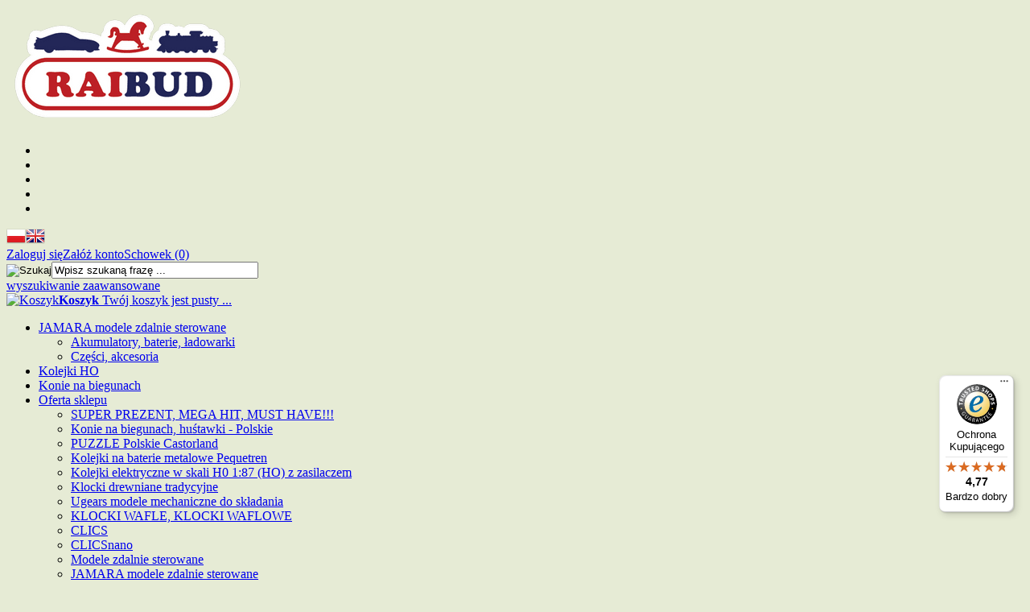

--- FILE ---
content_type: text/html; charset=utf-8
request_url: https://www.rai-bud.pl/koszyk.html
body_size: 5882
content:
<!DOCTYPE HTML><html lang="pl"><head><meta charset="utf-8" /><title>RAI-BUD: sklep internetowy z zabawkami i modelami pojazdów Rejestracja i zakupy w sklepie internetowym z zabawkami RAI-BUD</title><meta name="keywords" content="konie na biegunach, latawce, kolejki ho, kolejki mehano, kolejki pequetren, klocki wafle, klocki clics " /><meta name="description" content="Oferujemy ciekawe zabawki dla chłopców i dziewczynek. Kolejki HO z zasilaczem, kolejki metalowe na baterie, kolejki drewniane, konie na biegunach, latawce Zachęcamy do zapoznania się z poszczególnymi etapami dokonywania zakupów w sklepie internetowym RAI-BUD takimi jak rejestracja, logowanie, wyszukiwanie. " /><meta name="robots" content="noindex,follow" /><meta name="viewport" content="width=device-width, initial-scale=1.0" /><link href="https://fonts.googleapis.com/css?family=Roboto:400,700|Oswald&subset=latin,latin-ext" rel="stylesheet" type="text/css" /><base href="https://www.rai-bud.pl" /><link rel="stylesheet" type="text/css" href="szablony/shop_20.rwd/css/style.php?css=style,boxy,moduly,podstrony,listingi,opinie,informacja_o_cookie_integracje" /><script src="javascript/jquery.js"></script>
<script src="javascript/skrypty.php"></script>
<script> window.dataLayer = window.dataLayer || []; function gtag(){dataLayer.push(arguments);} gtag('consent', 'default', { 'ad_storage': 'denied', 'ad_user_data': 'denied', 'ad_personalization': 'denied', 'analytics_storage': 'denied', 'functionality_storage': 'denied', 'personalization_storage': 'denied', 'security_storage': 'denied' }); </script>
<script> (function(w,d,s,l,i){w[l]=w[l]||[];w[l].push({'gtm.start':new Date().getTime(),event:'gtm.js'});var f=d.getElementsByTagName(s)[0],j=d.createElement(s),dl=l!='dataLayer'?'&l='+l:'';j.async=true;j.src='https://www.googletagmanager.com/gtm.js?id='+i+dl;f.parentNode.insertBefore(j,f);})(window,document,'script','dataLayer','GTM-WDBR8BBV'); </script>
<script src="javascript/koszyk.php"></script>
<meta name="google-site-verification" content="googlef565f164cd94ac89" /><script async src="https://www.googletagmanager.com/gtag/js?id=G-395532551"></script>
<script> window.dataLayer = window.dataLayer || []; function gtag(){dataLayer.push(arguments);} gtag('js', new Date()); gtag('config', 'G-395532551'); gtag('config', 'AW-1055619422'); </script>
</head><body style="background:#e6ebd5"><noscript><iframe src='https://www.googletagmanager.com/ns.html?id=GTM-WDBR8BBV' height='0' width='0' style='display:none;visibility:hidden'></iframe></noscript><header id="Naglowek"><div class="Strona"><a id="LinkLogo" href="https://www.rai-bud.pl"><img src="images/naglowki/Logo_Rai-Bud1.png" width="300" height="150" alt="RAI-BUD S.C." title="RAI-BUD S.C." /></a><ul id="maleRwd" class="RwdSchowek"><li><span><img src="szablony/shop_20.rwd/obrazki/szablon/rwd_szukaj.png" alt="" /></span></li><li><a href="https://www.rai-bud.pl/logowanie.html"><img src="szablony/shop_20.rwd/obrazki/szablon/rwd_konto.png" alt="" /></a></li><li><a href="https://www.rai-bud.pl/rejestracja.html"><img src="szablony/shop_20.rwd/obrazki/szablon/rwd_rejestracja.png" alt="" /></a></li><li><a href="https://www.rai-bud.pl/koszyk.html"><img src="szablony/shop_20.rwd/obrazki/szablon/rwd_koszyk.png" alt="" /></a></li><li><a href="https://www.rai-bud.pl/schowek.html"><img src="szablony/shop_20.rwd/obrazki/szablon/rwd_schowek.png" alt="" /></a></li></ul><div id="LogowanieJezykSchowek"><div id="ZmianaJezyka"><span class="Flaga" id="Jezyk1"><img src="images/flagi/poland.png" width="24" height="19" alt="Polski" title="Polski" /></span><span class="Flaga" id="Jezyk2"><img class="FlagaOff" src="images/flagi/england.png" width="24" height="19" alt="Angielski" title="Angielski" /></span></div><a href="https://www.rai-bud.pl/logowanie.html" rel="nofollow">Zaloguj się</a><a href="https://www.rai-bud.pl/rejestracja.html" rel="nofollow">Załóż konto</a><a id="Schowek" href="https://www.rai-bud.pl/schowek.html">Schowek (0)</a></div><form onsubmit="return sprSzukaj(this,'InSzukaj')" method="post" action="szukaj.html" id="Wyszukiwanie"><div><input id="ButSzukaj" type="image" src="szablony/shop_20.rwd/obrazki/szablon/szukaj.png" alt="Szukaj" /><input id="InSzukaj" type="text" name="szukaj" size="30" value="Wpisz szukaną frazę ..." /><input type="hidden" name="postget" value="tak" /></div><div class="cl"></div><a href="https://www.rai-bud.pl/wyszukiwanie-zaawansowane.html">wyszukiwanie zaawansowane</a></form><div id="Koszyk"><a href="https://www.rai-bud.pl/koszyk.html"><span><img src="szablony/shop_20.rwd/obrazki/szablon/koszyk.png" alt="Koszyk" /></span><span><strong>Koszyk</strong> Twój koszyk jest pusty ... </span></a></div><div id="GorneMenu" class="Rozwiniete"><ul class="GlowneGorneMenu"><li aria-haspopup="true"><a href="https://www.rai-bud.pl/jamara-modele-zdalnie-sterowane-c-85.html" class="MenuLinkKategorie PozycjaRozwijanaMenu">JAMARA modele zdalnie sterowane</a><ul class="MenuRozwijaneKolumny EfektMenu-1 MenuDrzewoKategorie" id="OknoMenu-0"><li class="LinkiMenu"><a href="https://www.rai-bud.pl/akumulatory-baterie-ladowarki-c-85_86.html">Akumulatory, baterie, ładowarki</a></li><li class="LinkiMenu"><a href="https://www.rai-bud.pl/czesci-akcesoria-c-85_97.html">Części, akcesoria</a></li></ul></li><li aria-haspopup="true"><a href="https://www.rai-bud.pl/zestawy-ho-kolejki-ho-model-power-mehano-piko-c-16_48.html">Kolejki HO</a></li><li aria-haspopup="true"><a href="https://www.rai-bud.pl/konie-na-biegunach-duze-c-12_31.html">Konie na biegunach</a></li><li aria-haspopup="true"><a href="https://www.rai-bud.pl/kategorie.html" class="MenuLinkKategorie MenuLinkWszystkieKategorie PozycjaRozwijanaMenu">Oferta sklepu</a><ul class="MenuRozwijaneKolumny EfektMenu-1 MenuDrzewoKategorie" id="OknoMenu-3"><li class="LinkiMenu"><a href="https://www.rai-bud.pl/super-prezent-mega-hit-must-have-c-82.html">SUPER PREZENT, MEGA HIT, MUST HAVE!!!</a></li><li class="LinkiMenu"><a href="https://www.rai-bud.pl/konie-na-biegunach-hustawki-polskie-c-12.html">Konie na biegunach, huśtawki - Polskie</a></li><li class="LinkiMenu"><a href="https://www.rai-bud.pl/puzzle-polskie-castorland-c-88.html">PUZZLE Polskie Castorland</a></li><li class="LinkiMenu"><a href="https://www.rai-bud.pl/kolejki-na-baterie-metalowe-pequetren-c-1.html">Kolejki na baterie metalowe Pequetren</a></li><li class="LinkiMenu"><a href="https://www.rai-bud.pl/kolejki-elektryczne-w-skali-h0-187-ho-z-zasilaczem-c-16.html">Kolejki elektryczne w skali H0 1:87 (HO) z zasilaczem</a></li><li class="LinkiMenu"><a href="https://www.rai-bud.pl/klocki-drewniane-tradycyjne-c-13.html">Klocki drewniane tradycyjne</a></li><li class="LinkiMenu"><a href="https://www.rai-bud.pl/ugears-modele-mechaniczne-do-skladania-c-87.html">Ugears modele mechaniczne do składania</a></li><li class="LinkiMenu"><a href="https://www.rai-bud.pl/klocki-waflowe-c-7.html">KLOCKI WAFLE, KLOCKI WAFLOWE</a></li><li class="LinkiMenu"><a href="https://www.rai-bud.pl/klocki-clics-c-9.html">CLICS</a></li><li class="LinkiMenu"><a href="https://www.rai-bud.pl/klocki-clicsnano-klocki-nanoclics-c-98.html">CLICSnano</a></li><li class="LinkiMenu"><a href="https://www.rai-bud.pl/modele-zdalnie-sterowane-c-5.html">Modele zdalnie sterowane</a></li><li class="LinkiMenu"><a href="https://www.rai-bud.pl/jamara-modele-zdalnie-sterowane-c-85.html">JAMARA modele zdalnie sterowane</a></li><li class="LinkiMenu"><a href="https://www.rai-bud.pl/latawce-zabawki-latajace-c-3.html">Latawce, zabawki latające</a></li><li class="LinkiMenu"><a href="https://www.rai-bud.pl/kolejki-drewniane-zabawki-drewniane-bigjigs-melissa-and-doug-c-6.html">Kolejki drewniane, zabawki drewniane Bigjigs, Melissa and Doug</a></li><li class="LinkiMenu"><a href="https://www.rai-bud.pl/palau-toys-kuchnie-warsztaty-sklepy-pilkarzyki-c-17.html">Palau toys - kuchnie, warsztaty, sklepy, piłkarzyki</a></li><li class="LinkiMenu"><a href="https://www.rai-bud.pl/bruder-zabawki-modele-maszyn-116-c-15.html">BRUDER zabawki - modele maszyn 1:16</a></li><li class="LinkiMenu"><a href="https://www.rai-bud.pl/baterie-akumulatorki-ladowarki-c-11.html">Baterie, akumulatorki, ładowarki</a></li><li class="LinkiMenu"><a href="https://www.rai-bud.pl/wyprzedaz-koncowki-serii-uszkodzone-opakowanie-c-78.html">WYPRZEDAŻ, KOŃCÓWKI SERII, USZKODZONE OPAKOWANIE</a></li><li class="LinkiMenu"><a href="https://www.rai-bud.pl/domki-i-namioty-dla-dzieci-c-77.html">Domki i namioty dla dzieci</a></li><li class="LinkiMenu"><a href="https://www.rai-bud.pl/tory-wyscigowe-cartronic-c-18.html">Tory wyścigowe Cartronic</a></li></ul></li><li aria-haspopup="true"><a href="https://www.rai-bud.pl/o-firmie-pm-18.html">O firmie</a></li><li aria-haspopup="true"><a href="https://www.rai-bud.pl/wysylki-pm-16.html">Wysyłki</a></li><li aria-haspopup="true"><a href="https://www.rai-bud.pl/platnosci-pm-19.html">Płatności</a></li></ul></div></div></header><div id="Strona"><div id="Nawigacja" itemscope itemtype="http://schema.org/BreadcrumbList"><span itemprop="itemListElement" itemscope itemtype="http://schema.org/ListItem"><a href="https://www.rai-bud.pl" class="NawigacjaLink" itemprop="item"><span itemprop="name">Strona główna</span></a><meta itemprop="position" content="1" /></span><span class="Nawigacja"> » </span><span class="Nawigacja">Zawartość Twojego koszyka</span></div><div class="cl"></div><div id="SrodekKolumna"><h1 class="StrNaglowek"><span>Zawartość Twojego koszyka</span></h1><section id="SzczegolyKoszyka"><div id="TrescKoszyka"><div class="StrTresc"> Twój koszyk jest pusty ... </div></div></section></div><div class="cl"></div></div><footer id="StopkaTlo"><div id="Stopka" class="Strona"><div class="KolumnaStopki"><strong> Informacje <span class="StopkaRozwin"></span></strong><ul class="LinkiStopki"><li><a href="https://www.rai-bud.pl/regulamin-pm-11.html">Regulamin</a></li><li><a href="https://www.rai-bud.pl/polityka-prywatnosci-pm-17.html">Polityka prywatności</a></li><li><a href="https://www.rai-bud.pl/informacja-o-cookie-pm-20.html">Informacja o cookie</a></li><li><a href="https://www.rai-bud.pl/latawce-zabawki-latajace-c-3.html">Latawce, zabawki latające</a></li></ul></div><div class="KolumnaStopki"><strong> O firmie, kontakt <span class="StopkaRozwin"></span></strong><ul class="LinkiStopki"><li><a href="https://www.rai-bud.pl/o-firmie-pm-18.html">O firmie</a></li><li><a href="https://www.rai-bud.pl/kontakt-f-1.html">Kontakt</a></li></ul></div><div class="KolumnaStopki"><strong> Dostawa <span class="StopkaRozwin"></span></strong><ul class="LinkiStopki"><li><a href="https://www.rai-bud.pl/wysylki-pm-16.html">Wysyłki</a></li><li><a href="https://www.rai-bud.pl/platnosci-pm-19.html">Płatności</a></li></ul></div><div class="KolumnaStopki"><strong> Zwroty <span class="StopkaRozwin"></span></strong><ul class="LinkiStopki"><li><a href="https://www.rai-bud.pl/wyszukiwanie-zaawansowane.html">Szukaj</a></li></ul></div></div><div class="Copy Strona"> RAI-BUD S.C. KOLEJKI HO, KOLEJKI NA BATERIE, KONIE NA BIEGUNACH, ZABAWKI RC </div></footer><div id="InfoCookie" class="DolnaInformacjaCookie"><div id="InfoCookieProste"><div class="CookieTekst">Korzystanie z tej witryny oznacza wyrażenie zgody na wykorzystanie plików cookies. Więcej informacji możesz znaleźć w naszej Polityce Cookies.</div><div class="InfoCookiePrzycisk"><span id="InfoAkcept" class="przyciskCookie">Nie pokazuj więcej tego komunikatu</span></div></div></div><script>$(document).ready(function(){$('#InfoAkcept').click(function(){var data=new Date();data.setTime(data.getTime()+(999*24*60*60*1000));document.cookie='akceptCookie=tak;expires="'+data.toGMTString()+'";path=/';$('#InfoCookieProste').stop().fadeOut();$('#InfoCookie').stop().slideUp(function(){$('#InfoCookie').remove();});});});</script>
<div id="CookieOknoUstawien"><div class="CookieOkno"><div class="CookieOknoKont cmxform"><div id="CookieOknoZamknij"><span id="span_696ec1e48229d"></span></div><div class="NaglowekCookieOkno"> USTAWIENIA PLIKÓW COOKIES </div><div class="CookiesOknoInfo" style="padding:5px 0 10px 0"> W celu ulepszenia zawartości naszej strony internetowej oraz dostosowania jej do Państwa osobistych preferencji, wykorzystujemy pliki cookies przechowywane na Państwa urządzeniach. Kontrolę nad plikami cookies można uzyskać poprzez ustawienia przeglądarki internetowej. </div><div class="CookieZgody"><div class="CookieOknoUstawienia"><div class="CookieOknoUstawieniaInput"><label for="cookieNiezbedne" style="opacity:0.5"><input type="checkbox" name="cookie_niezbedne" id="cookieNiezbedne" checked="checked" disabled="disabled" />Niezbędne do działania sklepu pliki cookie<span class="check" id="check_cookieNiezbedne"></span></label></div><div class="CookieOknoUstawieniaOpis">Są zawsze włączone, ponieważ umożliwiają podstawowe działanie strony. Są to między innymi pliki cookie pozwalające pamiętać użytkownika w ciągu jednej sesji lub, zależnie od wybranych opcji, z sesji na sesję. Ich zadaniem jest umożliwienie działania koszyka i procesu realizacji zamówienia, a także pomoc w rozwiązywaniu problemów z zabezpieczeniami i w przestrzeganiu przepisów.</div></div><div class="CookieOknoUstawienia"><div class="CookieOknoUstawieniaInput"><label for="cookieFunkcjonalne">Funkcjonalne pliki cookies<input type="checkbox" name="cookie_funkcjonalne" id="cookieFunkcjonalne" /><span class="check" id="check_cookieFunkcjonalne"></span></label></div><div class="CookieOknoUstawieniaOpis">Pliki cookie funkcjonalne pomagają nam poprawiać efektywność prowadzonych działań marketingowych oraz dostosowywać je do Twoich potrzeb i preferencji np. poprzez zapamiętanie wszelkich wyborów dokonywanych na stronach.</div></div><div class="CookieOknoUstawienia"><div class="CookieOknoUstawieniaInput"><label for="cookieAnalityczne">Analityczne pliki cookies<input type="checkbox" name="cookie_analityczne" id="cookieAnalityczne" /><span class="check" id="check_cookieAnalityczne"></span></label></div><div class="CookieOknoUstawieniaOpis">Pliki analityczne cookie pomagają właścicielowi sklepu zrozumieć, w jaki sposób odwiedzający wchodzi w interakcję ze sklepem, poprzez anonimowe zbieranie i raportowanie informacji. Ten rodzaj cookies pozwala nam mierzyć ilość wizyt i zbierać informacje o źródłach ruchu, dzięki czemu możemy poprawić działanie naszej strony.</div></div><div class="CookieOknoUstawienia"><div class="CookieOknoUstawieniaInput"><label for="cookieReklamowe">Reklamowe pliki cookies<input type="checkbox" name="cookie_reklamowe" id="cookieReklamowe" /><span class="check" id="check_cookieReklamowe"></span></label></div><div class="CookieOknoUstawieniaOpis">Pliki cookie reklamowe służą do promowania niektórych usług, artykułów lub wydarzeń. W tym celu możemy wykorzystywać reklamy, które wyświetlają się w innych serwisach internetowych. Celem jest aby wiadomości reklamowe były bardziej trafne oraz dostosowane do Twoich preferencji. Cookies zapobiegają też ponownemu pojawianiu się tych samych reklam. Reklamy te służą wyłącznie do informowania o prowadzonych działaniach naszego sklepu internetowego.</div></div></div><div class="GotoweCookieOkno"><span class="przycisk">ZATWIERDZAM</span></div></div></div></div><div id="InfoCookieTlo"><div id="InfoCookieIntegracje" class="DolnaInformacjaCookie"><div class="Strona"><div class="CookieTekstIntegracje">Korzystanie z tej witryny oznacza wyrażenie zgody na wykorzystanie plików cookies. Więcej informacji możesz znaleźć w naszej Polityce Cookies.</div><div class="CookieIntegracjePrzyciski"><div class="CookiePrzyciskUstawien"><span id="InfoUstawieniaIntegracje">USTAWIENIA</span></div><div class="CookiePrzyciskUstawien"><span id="InfoTylkoNiezbedneIntegracje">ZAAKCEPTUJ TYLKO NIEZBĘDNE</span></div><div class="CookiePrzyciskAkceptacja"><span id="InfoAkceptIntegracje" class="przyciskCookie">ZGADZAM SIĘ</span></div><div class="cl"></div></div><div class="cl"></div></div></div></div><script>$(document).ready(function(){if($('#InfoCookie').length){$('#InfoCookie').hide();} function KonwertujObiekt(text){var jsonString='{'+text+'}';jsonString=jsonString.replace(/'/g,'"');try{var jsonObject=JSON.parse(jsonString);return jsonObject;}catch(e){return null;}} function AktualizacjaZgoda(){PreloadWlacz();$.post("inne/zgody_google.php?tok=dbldqci4h9h96a",{id:53579},function(data){PreloadWylaczSzybko();if(data!=''){var wynikDataText=data;var wynikData=KonwertujObiekt(wynikDataText);if(wynikData){gtag('consent','update',wynikData);window.dataLayer.push({'event':'consentUpdate'});}}});} $('#InfoAkceptIntegracje').click(function(){var data=new Date();data.setTime(data.getTime()+(999*24*60*60*1000));document.cookie='akceptCookie=tak;expires="'+data.toGMTString()+'";path=/';document.cookie='cookieFunkcjonalne=tak;expires="'+data.toGMTString()+'";path=/';document.cookie='cookieAnalityczne=tak;expires="'+data.toGMTString()+'";path=/';document.cookie='cookieReklamowe=tak;expires="'+data.toGMTString()+'";path=/';$('#CookieOknoUstawien').remove();$('#InfoCookieTlo').remove();AktualizacjaZgoda();});$('#InfoTylkoNiezbedneIntegracje').click(function(){var data=new Date();data.setTime(data.getTime()+(999*24*60*60*1000));document.cookie='akceptCookie=tak;expires="'+data.toGMTString()+'";path=/';document.cookie='cookieFunkcjonalne=nie;expires="'+data.toGMTString()+'";path=/';document.cookie='cookieAnalityczne=nie;expires="'+data.toGMTString()+'";path=/';document.cookie='cookieReklamowe=nie;expires="'+data.toGMTString()+'";path=/';$('#CookieOknoUstawien').remove();$('#InfoCookieTlo').remove();AktualizacjaZgoda();});$('#InfoUstawieniaIntegracje').click(function(){$('#InfoCookieIntegracje').hide();$('#CookieOknoUstawien').stop().fadeIn();});$('#CookieOknoZamknij').click(function(){$('#CookieOknoUstawien').stop().fadeOut();$('#InfoCookieIntegracje').stop().fadeIn();});$('.GotoweCookieOkno span').click(function(){var data=new Date();data.setTime(data.getTime()+(999*24*60*60*1000));document.cookie='akceptCookie=tak;expires="'+data.toGMTString()+'";path=/';var funkcjonalne='tak';if($('#cookieFunkcjonalne').prop('checked')==false){funkcjonalne='nie';} document.cookie='cookieFunkcjonalne='+funkcjonalne+';expires="'+data.toGMTString()+'";path=/';var analityczne='tak';if($('#cookieAnalityczne').prop('checked')==false){analityczne='nie';} document.cookie='cookieAnalityczne='+analityczne+';expires="'+data.toGMTString()+'";path=/';var reklamowe='tak';if($('#cookieReklamowe').prop('checked')==false){reklamowe='nie';} document.cookie='cookieReklamowe='+reklamowe+';expires="'+data.toGMTString()+'";path=/';$('#CookieOknoUstawien').remove();$('#InfoCookieTlo').remove();AktualizacjaZgoda();});});</script>
<script>InformacjaOnline()</script>
<script> $(document).ready(function() { $.ZaladujObrazki(false); }); </script>
<script type="text/javascript">
 (function () { var _tsid = 'X870029812FB519E5346BED3BF4D085B8'; _tsConfig = { 'yOffset': '30', 'variant': 'reviews', 'responsive': {'variant':'floating', 'position':'right', 'yOffset':'30'}, 'customElementId': '', 'trustcardDirection': '', 'customBadgeWidth': '', 'customBadgeHeight': '', 'disableResponsive': 'false', 'disableTrustbadge': 'false', 'trustCardTrigger': 'mouseenter' }; var _ts = document.createElement('script'); _ts.type = 'text/javascript'; _ts.charset = 'utf-8'; _ts.async = true; _ts.src = 'https://widgets.trustedshops.com/js/' + _tsid + '.js'; var __ts = document.getElementsByTagName('script')[0]; __ts.parentNode.insertBefore(_ts, __ts); })(); </script>
<div id="RwdWersja"></div></body></html> 

--- FILE ---
content_type: text/javascript
request_url: https://widgets.trustedshops.com/js/X870029812FB519E5346BED3BF4D085B8.js
body_size: 1527
content:
((e,t)=>{const a={shopInfo:{tsId:"X870029812FB519E5346BED3BF4D085B8",name:"Zabawki od RAI-BUD S.C.",url:"www.rai-bud.pl",language:"pl",targetMarket:"POL",ratingVariant:"WIDGET",eTrustedIds:{accountId:"acc-7b8cf716-bc2b-4488-a157-060454902222",channelId:"chl-e53022db-8b7d-4d3d-b216-2c2fded404bb"},buyerProtection:{certificateType:"CLASSIC",certificateState:"PRODUCTION",mainProtectionCurrency:"PLN",classicProtectionAmount:1e4,maxProtectionDuration:30,firstCertified:"2025-01-23 13:05:18"},reviewSystem:{rating:{averageRating:4.77,averageRatingCount:82,overallRatingCount:82,distribution:{oneStar:2,twoStars:0,threeStars:3,fourStars:5,fiveStars:72}},reviews:[{average:5,buyerStatement:"Wysyłka sprawnie i dobrze, dotarła przed świętami, a konik piękny.",rawChangeDate:"2025-12-27T13:10:54.000Z",changeDate:"27.12.2025",transactionDate:"18.12.2025"},{average:5,buyerStatement:"Piękny konik dziecko zachwycone .solidny ciężki porządnie wykonany .na długie lata .",rawChangeDate:"2025-12-25T19:20:23.000Z",changeDate:"25.12.2025",transactionDate:"9.12.2025"},{average:3,buyerStatement:"Dostałam inny towar niż zamówiony. Rzadnego konkretnego podejście ze strony sprzedających za swój błąd. Faktycznie  miałam możliwość sprawdzenia zamówienia dopiero po dwóch tygodniach ale ...",rawChangeDate:"2025-12-23T21:50:08.000Z",changeDate:"23.12.2025",transactionDate:"8.12.2025"}]},features:["MARS_REVIEWS","MARS_EVENTS","DISABLE_REVIEWREQUEST_SENDING","MARS_QUESTIONNAIRE","MARS_PUBLIC_QUESTIONNAIRE","GUARANTEE_RECOG_CLASSIC_INTEGRATION","REVIEWS_AUTO_COLLECTION"],consentManagementType:"OFF",urls:{profileUrl:"https://www.trstd.com/pl-pl/reviews/rai-bud-pl",profileUrlLegalSection:"https://www.trstd.com/pl-pl/reviews/rai-bud-pl#legal-info",reviewLegalUrl:"https://help.etrusted.com/hc/pl/articles/23970864566162"},contractStartDate:"2025-01-22 00:00:00",shopkeeper:{name:"RAI-BUD s. c. RAINA PIOTR BUDZIŁOWICZ PAWEŁ",street:"Grodziec 51",country:"PL",city:"Niemodlin",zip:"49-100"},displayVariant:"full",variant:"full",twoLetterCountryCode:"PL"},"process.env":{STAGE:"prod"},externalConfig:{trustbadgeScriptUrl:"https://widgets.trustedshops.com/assets/trustbadge.js",cdnDomain:"widgets.trustedshops.com"},elementIdSuffix:"-98e3dadd90eb493088abdc5597a70810",buildTimestamp:"2026-01-19T05:47:35.072Z",buildStage:"prod"},r=a=>{const{trustbadgeScriptUrl:r}=a.externalConfig;let i=t.querySelector(`script[src="${r}"]`);i&&t.body.removeChild(i),i=t.createElement("script"),i.src=r,i.charset="utf-8",i.setAttribute("data-type","trustbadge-business-logic"),i.onerror=()=>{throw new Error(`The Trustbadge script could not be loaded from ${r}. Have you maybe selected an invalid TSID?`)},i.onload=()=>{e.trustbadge?.load(a)},t.body.appendChild(i)};"complete"===t.readyState?r(a):e.addEventListener("load",(()=>{r(a)}))})(window,document);